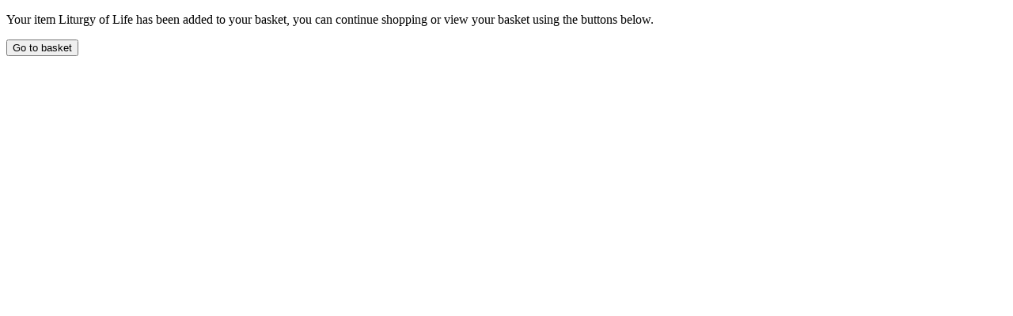

--- FILE ---
content_type: text/html; charset=utf-8
request_url: https://litpress.hymnsam.co.uk/addtobasket.aspx?id=261480
body_size: 3458
content:


<!DOCTYPE html>

<html xmlns="http://www.w3.org/1999/xhtml">
<head>
    <base target="_parent" />

    <title>

</title><meta name="ROBOTS" content="NOINDEX, FOLLOW" />

    <script>

        // Refresh basket summary on document load
        $(document).ready(function () {
            refreshBasketSummary()
        });

        function closePopup() {
            //.qtip is my qtip element from the parent page and then I hide it.
            $('.qtip', window.parent.document).qtip("hide");
            return false;
        }

        function refreshBasketSummary() {
            // Update iFrame version (old login panel)
            try {
                var basketSummary = $('.basketSummary');
                basketSummary[0].src = '/basketsummary.aspx';
            }
            catch (err) {
            }

            // Update span version (new login panel)
            var loginBasketTotalPrice = $('.loginBasketTotalPrice');
            if(loginBasketTotalPrice != null)
            {
                loginBasketTotalPrice.text('£15.99');
            }
        }

        function goToBasket() {
            window.location.href = "/view-basket/";
        }

        function closePopupRefresh() {
            // Reload parent page
            window.location.href = window.parent.location.href;
            return false;
        }

        

    </script>
  
</head>
<body>
    <form method="post" action="/addtobasket.aspx?id=261480" id="form1">
<div class="aspNetHidden">
<input type="hidden" name="__EVENTTARGET" id="__EVENTTARGET" value="" />
<input type="hidden" name="__EVENTARGUMENT" id="__EVENTARGUMENT" value="" />
<input type="hidden" name="__VIEWSTATE" id="__VIEWSTATE" value="/[base64]/Sr0A==" />
</div>

<script type="text/javascript">
//<![CDATA[
var theForm = document.forms['form1'];
if (!theForm) {
    theForm = document.form1;
}
function __doPostBack(eventTarget, eventArgument) {
    if (!theForm.onsubmit || (theForm.onsubmit() != false)) {
        theForm.__EVENTTARGET.value = eventTarget;
        theForm.__EVENTARGUMENT.value = eventArgument;
        theForm.submit();
    }
}
//]]>
</script>


<div class="aspNetHidden">

	<input type="hidden" name="__VIEWSTATEGENERATOR" id="__VIEWSTATEGENERATOR" value="786EA69B" />
</div>
        <input type="hidden" name="hfdReferrer" id="hfdReferrer" />

        <div id="pnlAddedToBasketWindow" class="addedToBasket">
	 
            
            <p>Your item <span class='addedToBasketProduct'>Liturgy of Life</span> has been added to your basket, you can continue shopping or view your basket using the buttons below.</p>
            <div class="buttons">
                
                
                
                
                <input type="button" name="btnGoToBasket" value="Go to basket" onclick="return goToBasket();__doPostBack(&#39;btnGoToBasket&#39;,&#39;&#39;)" id="btnGoToBasket" />
                
            </div>

        
</div> 
    </form>
</body>
</html>
